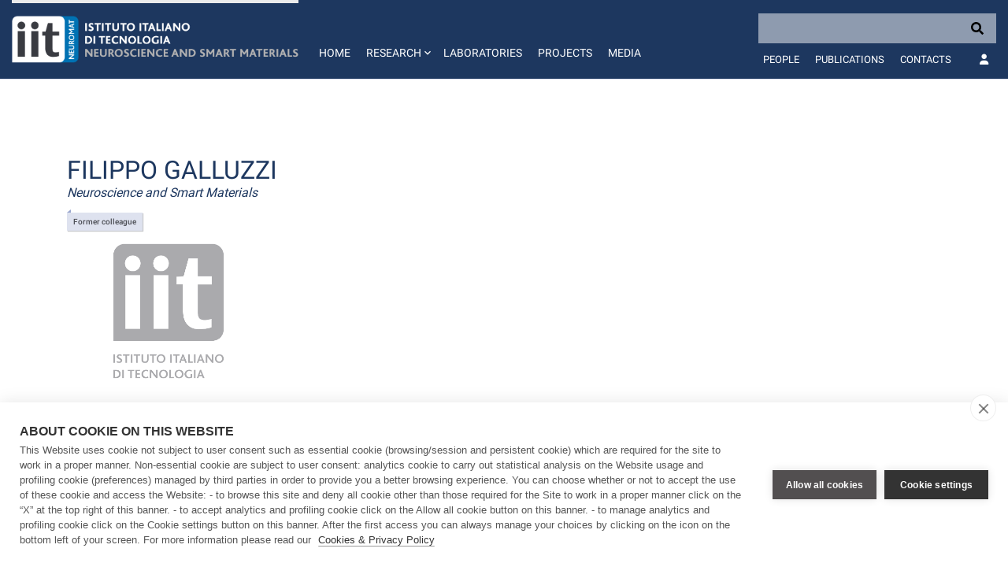

--- FILE ---
content_type: text/html;charset=UTF-8
request_url: https://neuromat.iit.it/people-details/-/people/filippo-galluzzi
body_size: 15574
content:
































	
		
			<!DOCTYPE html>





























































<html class="ltr" dir="ltr" lang="en-US">

	<head>
		<!-- COOKIE HUB -->
		<script type='text/javascript' src="https://neuromat.iit.it/o/iit-theme/js/cookiehub-530823b3.js"></script>
		<script type="text/javascript">
			window.dataLayer = window.dataLayer || [];
			
			function gtag(){
				dataLayer.push(arguments);
			}
			
			gtag('consent','default',{'security_storage':'granted','functionality_storage':'denied','personalization_storage':'denied','ad_storage':'denied','ad_user_data':'denied','ad_personalization':'denied','analytics_storage':'denied','wait_for_update':500});
			
			document.addEventListener("DOMContentLoaded", function(event) {
					var cpm = {
						cookie: {
			  				expiryDays: 180
			 			}	
					};
					window.cookiehub.load(cpm);
				}
			);
		</script>
		
		<meta charset="utf-8">
	
		<meta content="initial-scale=1.0, width=device-width" name="viewport" />
		<meta name="google-site-verification" content="8PTW7b2HP6dPKLIj71ZiofnClMgQf6b59m7J1feLXek" />
	
		
		
	
	































<meta content="text/html; charset=UTF-8" http-equiv="content-type" />












<script type="importmap">{"imports":{"react-dom":"/o/frontend-js-react-web/__liferay__/exports/react-dom.js","@clayui/breadcrumb":"/o/frontend-taglib-clay/__liferay__/exports/@clayui$breadcrumb.js","@clayui/form":"/o/frontend-taglib-clay/__liferay__/exports/@clayui$form.js","@clayui/popover":"/o/frontend-taglib-clay/__liferay__/exports/@clayui$popover.js","@clayui/charts":"/o/frontend-taglib-clay/__liferay__/exports/@clayui$charts.js","@clayui/shared":"/o/frontend-taglib-clay/__liferay__/exports/@clayui$shared.js","@clayui/localized-input":"/o/frontend-taglib-clay/__liferay__/exports/@clayui$localized-input.js","@clayui/modal":"/o/frontend-taglib-clay/__liferay__/exports/@clayui$modal.js","@clayui/empty-state":"/o/frontend-taglib-clay/__liferay__/exports/@clayui$empty-state.js","react":"/o/frontend-js-react-web/__liferay__/exports/react.js","@clayui/color-picker":"/o/frontend-taglib-clay/__liferay__/exports/@clayui$color-picker.js","@clayui/navigation-bar":"/o/frontend-taglib-clay/__liferay__/exports/@clayui$navigation-bar.js","@clayui/pagination":"/o/frontend-taglib-clay/__liferay__/exports/@clayui$pagination.js","@clayui/icon":"/o/frontend-taglib-clay/__liferay__/exports/@clayui$icon.js","@clayui/table":"/o/frontend-taglib-clay/__liferay__/exports/@clayui$table.js","@clayui/autocomplete":"/o/frontend-taglib-clay/__liferay__/exports/@clayui$autocomplete.js","@clayui/slider":"/o/frontend-taglib-clay/__liferay__/exports/@clayui$slider.js","@clayui/management-toolbar":"/o/frontend-taglib-clay/__liferay__/exports/@clayui$management-toolbar.js","@clayui/multi-select":"/o/frontend-taglib-clay/__liferay__/exports/@clayui$multi-select.js","@clayui/nav":"/o/frontend-taglib-clay/__liferay__/exports/@clayui$nav.js","@clayui/time-picker":"/o/frontend-taglib-clay/__liferay__/exports/@clayui$time-picker.js","@clayui/provider":"/o/frontend-taglib-clay/__liferay__/exports/@clayui$provider.js","@clayui/upper-toolbar":"/o/frontend-taglib-clay/__liferay__/exports/@clayui$upper-toolbar.js","@clayui/loading-indicator":"/o/frontend-taglib-clay/__liferay__/exports/@clayui$loading-indicator.js","@clayui/panel":"/o/frontend-taglib-clay/__liferay__/exports/@clayui$panel.js","@clayui/drop-down":"/o/frontend-taglib-clay/__liferay__/exports/@clayui$drop-down.js","@clayui/list":"/o/frontend-taglib-clay/__liferay__/exports/@clayui$list.js","@clayui/date-picker":"/o/frontend-taglib-clay/__liferay__/exports/@clayui$date-picker.js","@clayui/label":"/o/frontend-taglib-clay/__liferay__/exports/@clayui$label.js","@clayui/data-provider":"/o/frontend-taglib-clay/__liferay__/exports/@clayui$data-provider.js","@liferay/frontend-js-api/data-set":"/o/frontend-js-dependencies-web/__liferay__/exports/@liferay$js-api$data-set.js","@clayui/core":"/o/frontend-taglib-clay/__liferay__/exports/@clayui$core.js","@clayui/pagination-bar":"/o/frontend-taglib-clay/__liferay__/exports/@clayui$pagination-bar.js","@clayui/layout":"/o/frontend-taglib-clay/__liferay__/exports/@clayui$layout.js","@clayui/multi-step-nav":"/o/frontend-taglib-clay/__liferay__/exports/@clayui$multi-step-nav.js","@liferay/frontend-js-api":"/o/frontend-js-dependencies-web/__liferay__/exports/@liferay$js-api.js","@clayui/css":"/o/frontend-taglib-clay/__liferay__/exports/@clayui$css.js","@clayui/toolbar":"/o/frontend-taglib-clay/__liferay__/exports/@clayui$toolbar.js","@clayui/alert":"/o/frontend-taglib-clay/__liferay__/exports/@clayui$alert.js","@clayui/badge":"/o/frontend-taglib-clay/__liferay__/exports/@clayui$badge.js","@clayui/link":"/o/frontend-taglib-clay/__liferay__/exports/@clayui$link.js","@clayui/card":"/o/frontend-taglib-clay/__liferay__/exports/@clayui$card.js","@clayui/progress-bar":"/o/frontend-taglib-clay/__liferay__/exports/@clayui$progress-bar.js","@clayui/tooltip":"/o/frontend-taglib-clay/__liferay__/exports/@clayui$tooltip.js","@clayui/button":"/o/frontend-taglib-clay/__liferay__/exports/@clayui$button.js","@clayui/tabs":"/o/frontend-taglib-clay/__liferay__/exports/@clayui$tabs.js","@clayui/sticker":"/o/frontend-taglib-clay/__liferay__/exports/@clayui$sticker.js"},"scopes":{}}</script><script data-senna-track="temporary">var Liferay = window.Liferay || {};Liferay.Icons = Liferay.Icons || {};Liferay.Icons.controlPanelSpritemap = 'https://neuromat.iit.it/o/admin-theme/images/clay/icons.svg';Liferay.Icons.spritemap = 'https://neuromat.iit.it/o/iit-theme/images/clay/icons.svg';</script>
<script data-senna-track="permanent" type="text/javascript">window.Liferay = window.Liferay || {}; window.Liferay.CSP = {nonce: ''};</script>
<script data-senna-track="permanent" src="/combo?browserId=chrome&minifierType=js&languageId=en_US&t=1765452441522&/o/frontend-js-jquery-web/jquery/jquery.min.js&/o/frontend-js-jquery-web/jquery/init.js&/o/frontend-js-jquery-web/jquery/ajax.js&/o/frontend-js-jquery-web/jquery/bootstrap.bundle.min.js&/o/frontend-js-jquery-web/jquery/collapsible_search.js&/o/frontend-js-jquery-web/jquery/fm.js&/o/frontend-js-jquery-web/jquery/form.js&/o/frontend-js-jquery-web/jquery/popper.min.js&/o/frontend-js-jquery-web/jquery/side_navigation.js" type="text/javascript"></script>
<link data-senna-track="temporary" href="https://neuromat.iit.it/people-details/-/people/filippo-galluzzi" rel="canonical" />
<link data-senna-track="temporary" href="https://neuromat.iit.it/people-details/-/people/filippo-galluzzi" hreflang="en-US" rel="alternate" />
<link data-senna-track="temporary" href="https://neuromat.iit.it/people-details/-/people/filippo-galluzzi" hreflang="x-default" rel="alternate" />

<meta property="og:locale" content="en_US">
<meta property="og:locale:alternate" content="en_US">
<meta property="og:site_name" content="Neuroscience and Smart Materials">
<meta property="og:title" content="People details - Neuroscience and Smart Materials - IIT">
<meta property="og:type" content="website">
<meta property="og:url" content="https://neuromat.iit.it/people-details/-/people/filippo-galluzzi">


<link href="https://neuromat.iit.it/o/iit-theme/images/favicon.ico" rel="apple-touch-icon" />
<link href="https://neuromat.iit.it/o/iit-theme/images/favicon.ico" rel="icon" />



<link class="lfr-css-file" data-senna-track="temporary" href="https://neuromat.iit.it/o/iit-theme/css/clay.css?browserId=chrome&amp;themeId=iit_WAR_iittheme&amp;minifierType=css&amp;languageId=en_US&amp;t=1767969754000" id="liferayAUICSS" rel="stylesheet" type="text/css" />









	<link href="/combo?browserId=chrome&amp;minifierType=css&amp;themeId=iit_WAR_iittheme&amp;languageId=en_US&amp;IITFOOTER_INSTANCE_IITFOOTER_INSTANCE_20127:%2Fo%2Fit.inera.footer%2Fcss%2Fmain.css&amp;IITPEOPLES:%2Fo%2Fit.inera.iitpeoples%2Fcss%2Fselect2.min.css&amp;IITPEOPLES:%2Fo%2Fit.inera.iitpeoples%2Fcss%2Fmain.css&amp;com_liferay_portal_search_web_search_bar_portlet_SearchBarPortlet_INSTANCE_templateSearch:%2Fo%2Fportal-search-web%2Fcss%2Fmain.css&amp;com_liferay_product_navigation_product_menu_web_portlet_ProductMenuPortlet:%2Fo%2Fproduct-navigation-product-menu-web%2Fcss%2Fmain.css&amp;com_liferay_product_navigation_user_personal_bar_web_portlet_ProductNavigationUserPersonalBarPortlet:%2Fo%2Fproduct-navigation-user-personal-bar-web%2Fcss%2Fmain.css&amp;com_liferay_site_navigation_menu_web_portlet_SiteNavigationMenuPortlet:%2Fo%2Fsite-navigation-menu-web%2Fcss%2Fmain.css&amp;t=1767969754000" rel="stylesheet" type="text/css"
 data-senna-track="temporary" id="6f5f52c9" />








<script type="text/javascript" data-senna-track="temporary">
	// <![CDATA[
		var Liferay = Liferay || {};

		Liferay.Browser = {
			acceptsGzip: function() {
				return true;
			},

			

			getMajorVersion: function() {
				return 131.0;
			},

			getRevision: function() {
				return '537.36';
			},
			getVersion: function() {
				return '131.0';
			},

			

			isAir: function() {
				return false;
			},
			isChrome: function() {
				return true;
			},
			isEdge: function() {
				return false;
			},
			isFirefox: function() {
				return false;
			},
			isGecko: function() {
				return true;
			},
			isIe: function() {
				return false;
			},
			isIphone: function() {
				return false;
			},
			isLinux: function() {
				return false;
			},
			isMac: function() {
				return true;
			},
			isMobile: function() {
				return false;
			},
			isMozilla: function() {
				return false;
			},
			isOpera: function() {
				return false;
			},
			isRtf: function() {
				return true;
			},
			isSafari: function() {
				return true;
			},
			isSun: function() {
				return false;
			},
			isWebKit: function() {
				return true;
			},
			isWindows: function() {
				return false;
			}
		};

		Liferay.Data = Liferay.Data || {};

		Liferay.Data.ICONS_INLINE_SVG = true;

		Liferay.Data.NAV_SELECTOR = '#navigation';

		Liferay.Data.NAV_SELECTOR_MOBILE = '#navigationCollapse';

		Liferay.Data.isCustomizationView = function() {
			return false;
		};

		Liferay.Data.notices = [
			
		];

		(function () {
			var available = {};

			var direction = {};

			

				available['en_US'] = 'English\x20\x28United\x20States\x29';
				direction['en_US'] = 'ltr';

			

				available['it_IT'] = 'Italian\x20\x28Italy\x29';
				direction['it_IT'] = 'ltr';

			

			Liferay.Language = {
				available,
				direction,
				get: function(key) {
					return key;
				}
			};
		})();

		var featureFlags = {"LPD-11018":false,"LPS-193884":false,"LPS-178642":false,"LPS-187284":false,"LPS-193005":false,"LPS-187285":false,"LPS-114786":false,"COMMERCE-8087":false,"LPS-192957":false,"LRAC-10757":false,"LPS-180090":false,"LPS-170809":false,"LPS-178052":false,"LPS-189856":false,"LPS-187436":false,"LPS-185892":false,"LPS-182184":false,"LPS-186620":false,"COMMERCE-12754":false,"LPS-184404":false,"LPS-180328":false,"LPS-198183":false,"LPS-171364":false,"LPS-153714":false,"LPS-96845":false,"LPS-170670":false,"LPS-153839":false,"LPD-15804":false,"LPS-169981":false,"LPS-141392":false,"LPS-200135":false,"LPS-187793":false,"LPS-177027":false,"LPD-11003":false,"COMMERCE-12192":false,"LPD-10793":false,"LPS-196724":false,"LPS-196768":false,"LPS-196847":false,"LPS-163118":false,"LPS-114700":false,"LPS-135430":false,"LPS-134060":false,"LPS-164563":false,"LPS-122920":false,"LPS-203351":false,"LPS-194395":false,"LPD-6368":false,"LPD-10701":false,"LPS-202104":false,"COMMERCE-9599":false,"LPS-187142":false,"LPD-15596":false,"LPS-198959":false,"LPS-196935":true,"LPS-187854":false,"LPS-176691":false,"LPS-197909":false,"LPS-202534":false,"COMMERCE-8949":false,"COMMERCE-11922":false,"LPS-194362":false,"LPS-165481":false,"LPS-153813":false,"LPS-174455":false,"LPD-10735":false,"LPS-165482":false,"COMMERCE-13024":false,"LPS-194763":false,"LPS-193551":false,"LPS-197477":false,"LPS-174816":false,"LPS-186360":false,"LPS-153332":false,"COMMERCE-12170":false,"LPS-174417":false,"LPS-179669":false,"LPS-155284":false,"LPS-183882":false,"LRAC-15017":false,"LPS-200108":false,"LPS-159643":false,"LPS-161033":false,"LPS-164948":false,"LPS-186870":false,"LPS-188058":false,"LPS-186871":false,"LPS-129412":false,"LPS-166126":false,"LPS-169837":false};

		Liferay.FeatureFlags = Object.keys(featureFlags).reduce(
			(acc, key) => ({
				...acc, [key]: featureFlags[key] === 'true' || featureFlags[key] === true
			}), {}
		);

		Liferay.PortletKeys = {
			DOCUMENT_LIBRARY: 'com_liferay_document_library_web_portlet_DLPortlet',
			DYNAMIC_DATA_MAPPING: 'com_liferay_dynamic_data_mapping_web_portlet_DDMPortlet',
			ITEM_SELECTOR: 'com_liferay_item_selector_web_portlet_ItemSelectorPortlet'
		};

		Liferay.PropsValues = {
			JAVASCRIPT_SINGLE_PAGE_APPLICATION_TIMEOUT: 0,
			UPLOAD_SERVLET_REQUEST_IMPL_MAX_SIZE: 104857600
		};

		Liferay.ThemeDisplay = {

			

			
				getLayoutId: function() {
					return '5';
				},

				

				getLayoutRelativeControlPanelURL: function() {
					return '/group/neuroscience-and-smart-materials/~/control_panel/manage?p_p_id=IITPEOPLES';
				},

				getLayoutRelativeURL: function() {
					return '/people-details';
				},
				getLayoutURL: function() {
					return 'https://neuromat.iit.it/people-details';
				},
				getParentLayoutId: function() {
					return '2';
				},
				isControlPanel: function() {
					return false;
				},
				isPrivateLayout: function() {
					return 'false';
				},
				isVirtualLayout: function() {
					return false;
				},
			

			getBCP47LanguageId: function() {
				return 'en-US';
			},
			getCanonicalURL: function() {

				

				return 'https\x3a\x2f\x2fneuromat\x2eiit\x2eit\x2fpeople-details\x2f-\x2fpeople\x2ffilippo-galluzzi';
			},
			getCDNBaseURL: function() {
				return 'https://neuromat.iit.it';
			},
			getCDNDynamicResourcesHost: function() {
				return '';
			},
			getCDNHost: function() {
				return '';
			},
			getCompanyGroupId: function() {
				return '20127';
			},
			getCompanyId: function() {
				return '20101';
			},
			getDefaultLanguageId: function() {
				return 'en_US';
			},
			getDoAsUserIdEncoded: function() {
				return '';
			},
			getLanguageId: function() {
				return 'en_US';
			},
			getParentGroupId: function() {
				return '1539717';
			},
			getPathContext: function() {
				return '';
			},
			getPathImage: function() {
				return '/image';
			},
			getPathJavaScript: function() {
				return '/o/frontend-js-web';
			},
			getPathMain: function() {
				return '/c';
			},
			getPathThemeImages: function() {
				return 'https://neuromat.iit.it/o/iit-theme/images';
			},
			getPathThemeRoot: function() {
				return '/o/iit-theme';
			},
			getPlid: function() {
				return '2343';
			},
			getPortalURL: function() {
				return 'https://neuromat.iit.it';
			},
			getRealUserId: function() {
				return '20105';
			},
			getRemoteAddr: function() {
				return '172.31.0.163';
			},
			getRemoteHost: function() {
				return '172.31.0.163';
			},
			getScopeGroupId: function() {
				return '1539717';
			},
			getScopeGroupIdOrLiveGroupId: function() {
				return '1539717';
			},
			getSessionId: function() {
				return '';
			},
			getSiteAdminURL: function() {
				return 'https://neuromat.iit.it/group/neuroscience-and-smart-materials/~/control_panel/manage?p_p_lifecycle=0&p_p_state=maximized&p_p_mode=view';
			},
			getSiteGroupId: function() {
				return '1539717';
			},
			getURLControlPanel: function() {
				return '/group/control_panel?refererPlid=2343';
			},
			getURLHome: function() {
				return 'https\x3a\x2f\x2fneuromat\x2eiit\x2eit\x2fweb\x2fguest';
			},
			getUserEmailAddress: function() {
				return '';
			},
			getUserId: function() {
				return '20105';
			},
			getUserName: function() {
				return '';
			},
			isAddSessionIdToURL: function() {
				return false;
			},
			isImpersonated: function() {
				return false;
			},
			isSignedIn: function() {
				return false;
			},

			isStagedPortlet: function() {
				
					
						return true;
					
					
			},

			isStateExclusive: function() {
				return false;
			},
			isStateMaximized: function() {
				return false;
			},
			isStatePopUp: function() {
				return false;
			}
		};

		var themeDisplay = Liferay.ThemeDisplay;

		Liferay.AUI = {

			

			getCombine: function() {
				return true;
			},
			getComboPath: function() {
				return '/combo/?browserId=chrome&minifierType=&languageId=en_US&t=1708959822072&';
			},
			getDateFormat: function() {
				return '%m/%d/%Y';
			},
			getEditorCKEditorPath: function() {
				return '/o/frontend-editor-ckeditor-web';
			},
			getFilter: function() {
				var filter = 'raw';

				
					
						filter = 'min';
					
					

				return filter;
			},
			getFilterConfig: function() {
				var instance = this;

				var filterConfig = null;

				if (!instance.getCombine()) {
					filterConfig = {
						replaceStr: '.js' + instance.getStaticResourceURLParams(),
						searchExp: '\\.js$'
					};
				}

				return filterConfig;
			},
			getJavaScriptRootPath: function() {
				return '/o/frontend-js-web';
			},
			getPortletRootPath: function() {
				return '/html/portlet';
			},
			getStaticResourceURLParams: function() {
				return '?browserId=chrome&minifierType=&languageId=en_US&t=1708959822072';
			}
		};

		Liferay.authToken = 'AtNQpoyp';

		

		Liferay.currentURL = '\x2fpeople-details\x2f-\x2fpeople\x2ffilippo-galluzzi';
		Liferay.currentURLEncoded = '\x252Fpeople-details\x252F-\x252Fpeople\x252Ffilippo-galluzzi';
	// ]]>
</script>

<script data-senna-track="temporary" type="text/javascript">window.__CONFIG__= {basePath: '',combine: true, defaultURLParams: null, explainResolutions: false, exposeGlobal: false, logLevel: 'warn', moduleType: 'module', namespace:'Liferay', nonce: '', reportMismatchedAnonymousModules: 'warn', resolvePath: '/o/js_resolve_modules', url: '/combo/?browserId=chrome&minifierType=js&languageId=en_US&t=1708959822072&', waitTimeout: 60000};</script><script data-senna-track="permanent" src="/o/frontend-js-loader-modules-extender/loader.js?&mac=9WaMmhziBCkScHZwrrVcOR7VZF4=&browserId=chrome&languageId=en_US&minifierType=js" type="text/javascript"></script><script data-senna-track="permanent" src="/combo?browserId=chrome&minifierType=js&languageId=en_US&t=1708959822072&/o/frontend-js-aui-web/aui/aui/aui-min.js&/o/frontend-js-aui-web/liferay/modules.js&/o/frontend-js-aui-web/liferay/aui_sandbox.js&/o/frontend-js-aui-web/aui/attribute-base/attribute-base-min.js&/o/frontend-js-aui-web/aui/attribute-complex/attribute-complex-min.js&/o/frontend-js-aui-web/aui/attribute-core/attribute-core-min.js&/o/frontend-js-aui-web/aui/attribute-observable/attribute-observable-min.js&/o/frontend-js-aui-web/aui/attribute-extras/attribute-extras-min.js&/o/frontend-js-aui-web/aui/event-custom-base/event-custom-base-min.js&/o/frontend-js-aui-web/aui/event-custom-complex/event-custom-complex-min.js&/o/frontend-js-aui-web/aui/oop/oop-min.js&/o/frontend-js-aui-web/aui/aui-base-lang/aui-base-lang-min.js&/o/frontend-js-aui-web/liferay/dependency.js&/o/frontend-js-aui-web/liferay/util.js&/o/oauth2-provider-web/js/liferay.js&/o/frontend-js-web/liferay/dom_task_runner.js&/o/frontend-js-web/liferay/events.js&/o/frontend-js-web/liferay/lazy_load.js&/o/frontend-js-web/liferay/liferay.js&/o/frontend-js-web/liferay/global.bundle.js&/o/frontend-js-web/liferay/portlet.js&/o/frontend-js-web/liferay/workflow.js" type="text/javascript"></script>
<script data-senna-track="temporary" type="text/javascript">window.Liferay = Liferay || {}; window.Liferay.OAuth2 = {getAuthorizeURL: function() {return 'https://neuromat.iit.it/o/oauth2/authorize';}, getBuiltInRedirectURL: function() {return 'https://neuromat.iit.it/o/oauth2/redirect';}, getIntrospectURL: function() { return 'https://neuromat.iit.it/o/oauth2/introspect';}, getTokenURL: function() {return 'https://neuromat.iit.it/o/oauth2/token';}, getUserAgentApplication: function(externalReferenceCode) {return Liferay.OAuth2._userAgentApplications[externalReferenceCode];}, _userAgentApplications: {}}</script><script data-senna-track="temporary" type="text/javascript">try {var MODULE_MAIN='calendar-web@5.0.88/index';var MODULE_PATH='/o/calendar-web';AUI().applyConfig({groups:{calendar:{base:MODULE_PATH+"/js/",combine:Liferay.AUI.getCombine(),filter:Liferay.AUI.getFilterConfig(),modules:{"liferay-calendar-a11y":{path:"calendar_a11y.js",requires:["calendar"]},"liferay-calendar-container":{path:"calendar_container.js",requires:["aui-alert","aui-base","aui-component","liferay-portlet-base"]},"liferay-calendar-date-picker-sanitizer":{path:"date_picker_sanitizer.js",requires:["aui-base"]},"liferay-calendar-interval-selector":{path:"interval_selector.js",requires:["aui-base","liferay-portlet-base"]},"liferay-calendar-interval-selector-scheduler-event-link":{path:"interval_selector_scheduler_event_link.js",requires:["aui-base","liferay-portlet-base"]},"liferay-calendar-list":{path:"calendar_list.js",requires:["aui-template-deprecated","liferay-scheduler"]},"liferay-calendar-message-util":{path:"message_util.js",requires:["liferay-util-window"]},"liferay-calendar-recurrence-converter":{path:"recurrence_converter.js",requires:[]},"liferay-calendar-recurrence-dialog":{path:"recurrence.js",requires:["aui-base","liferay-calendar-recurrence-util"]},"liferay-calendar-recurrence-util":{path:"recurrence_util.js",requires:["aui-base","liferay-util-window"]},"liferay-calendar-reminders":{path:"calendar_reminders.js",requires:["aui-base"]},"liferay-calendar-remote-services":{path:"remote_services.js",requires:["aui-base","aui-component","liferay-calendar-util","liferay-portlet-base"]},"liferay-calendar-session-listener":{path:"session_listener.js",requires:["aui-base","liferay-scheduler"]},"liferay-calendar-simple-color-picker":{path:"simple_color_picker.js",requires:["aui-base","aui-template-deprecated"]},"liferay-calendar-simple-menu":{path:"simple_menu.js",requires:["aui-base","aui-template-deprecated","event-outside","event-touch","widget-modality","widget-position","widget-position-align","widget-position-constrain","widget-stack","widget-stdmod"]},"liferay-calendar-util":{path:"calendar_util.js",requires:["aui-datatype","aui-io","aui-scheduler","aui-toolbar","autocomplete","autocomplete-highlighters"]},"liferay-scheduler":{path:"scheduler.js",requires:["async-queue","aui-datatype","aui-scheduler","dd-plugin","liferay-calendar-a11y","liferay-calendar-message-util","liferay-calendar-recurrence-converter","liferay-calendar-recurrence-util","liferay-calendar-util","liferay-scheduler-event-recorder","liferay-scheduler-models","promise","resize-plugin"]},"liferay-scheduler-event-recorder":{path:"scheduler_event_recorder.js",requires:["dd-plugin","liferay-calendar-util","resize-plugin"]},"liferay-scheduler-models":{path:"scheduler_models.js",requires:["aui-datatype","dd-plugin","liferay-calendar-util"]}},root:MODULE_PATH+"/js/"}}});
} catch(error) {console.error(error);}try {var MODULE_MAIN='contacts-web@5.0.56/index';var MODULE_PATH='/o/contacts-web';AUI().applyConfig({groups:{contactscenter:{base:MODULE_PATH+"/js/",combine:Liferay.AUI.getCombine(),filter:Liferay.AUI.getFilterConfig(),modules:{"liferay-contacts-center":{path:"main.js",requires:["aui-io-plugin-deprecated","aui-toolbar","autocomplete-base","datasource-io","json-parse","liferay-portlet-base","liferay-util-window"]}},root:MODULE_PATH+"/js/"}}});
} catch(error) {console.error(error);}try {var MODULE_MAIN='dynamic-data-mapping-web@5.0.99/index';var MODULE_PATH='/o/dynamic-data-mapping-web';!function(){const a=Liferay.AUI;AUI().applyConfig({groups:{ddm:{base:MODULE_PATH+"/js/",combine:Liferay.AUI.getCombine(),filter:a.getFilterConfig(),modules:{"liferay-ddm-form":{path:"ddm_form.js",requires:["aui-base","aui-datatable","aui-datatype","aui-image-viewer","aui-parse-content","aui-set","aui-sortable-list","json","liferay-form","liferay-map-base","liferay-translation-manager","liferay-util-window"]},"liferay-portlet-dynamic-data-mapping":{condition:{trigger:"liferay-document-library"},path:"main.js",requires:["arraysort","aui-form-builder-deprecated","aui-form-validator","aui-map","aui-text-unicode","json","liferay-menu","liferay-translation-manager","liferay-util-window","text"]},"liferay-portlet-dynamic-data-mapping-custom-fields":{condition:{trigger:"liferay-document-library"},path:"custom_fields.js",requires:["liferay-portlet-dynamic-data-mapping"]}},root:MODULE_PATH+"/js/"}}})}();
} catch(error) {console.error(error);}try {var MODULE_MAIN='frontend-editor-alloyeditor-web@5.0.45/index';var MODULE_PATH='/o/frontend-editor-alloyeditor-web';AUI().applyConfig({groups:{alloyeditor:{base:MODULE_PATH+"/js/",combine:Liferay.AUI.getCombine(),filter:Liferay.AUI.getFilterConfig(),modules:{"liferay-alloy-editor":{path:"alloyeditor.js",requires:["aui-component","liferay-portlet-base","timers"]},"liferay-alloy-editor-source":{path:"alloyeditor_source.js",requires:["aui-debounce","liferay-fullscreen-source-editor","liferay-source-editor","plugin"]}},root:MODULE_PATH+"/js/"}}});
} catch(error) {console.error(error);}try {var MODULE_MAIN='staging-processes-web@5.0.54/index';var MODULE_PATH='/o/staging-processes-web';AUI().applyConfig({groups:{stagingprocessesweb:{base:MODULE_PATH+"/",combine:Liferay.AUI.getCombine(),filter:Liferay.AUI.getFilterConfig(),modules:{"liferay-staging-processes-export-import":{path:"js/main.js",requires:["aui-datatype","aui-dialog-iframe-deprecated","aui-modal","aui-parse-content","aui-toggler","liferay-portlet-base","liferay-util-window"]}},root:MODULE_PATH+"/"}}});
} catch(error) {console.error(error);}try {var MODULE_MAIN='@liferay/document-library-web@6.0.176/document_library/js/index';var MODULE_PATH='/o/document-library-web';AUI().applyConfig({groups:{dl:{base:MODULE_PATH+"/document_library/js/legacy/",combine:Liferay.AUI.getCombine(),filter:Liferay.AUI.getFilterConfig(),modules:{"document-library-upload-component":{path:"DocumentLibraryUpload.js",requires:["aui-component","aui-data-set-deprecated","aui-overlay-manager-deprecated","aui-overlay-mask-deprecated","aui-parse-content","aui-progressbar","aui-template-deprecated","liferay-search-container","querystring-parse-simple","uploader"]}},root:MODULE_PATH+"/document_library/js/legacy/"}}});
} catch(error) {console.error(error);}try {var MODULE_MAIN='@liferay/frontend-js-state-web@1.0.19/index';var MODULE_PATH='/o/frontend-js-state-web';AUI().applyConfig({groups:{state:{mainModule:MODULE_MAIN}}});
} catch(error) {console.error(error);}try {var MODULE_MAIN='@liferay/frontend-js-react-web@5.0.36/index';var MODULE_PATH='/o/frontend-js-react-web';AUI().applyConfig({groups:{react:{mainModule:MODULE_MAIN}}});
} catch(error) {console.error(error);}try {var MODULE_MAIN='frontend-js-components-web@2.0.62/index';var MODULE_PATH='/o/frontend-js-components-web';AUI().applyConfig({groups:{components:{mainModule:MODULE_MAIN}}});
} catch(error) {console.error(error);}try {var MODULE_MAIN='portal-search-web@6.0.126/index';var MODULE_PATH='/o/portal-search-web';AUI().applyConfig({groups:{search:{base:MODULE_PATH+"/js/",combine:Liferay.AUI.getCombine(),filter:Liferay.AUI.getFilterConfig(),modules:{"liferay-search-custom-filter":{path:"custom_filter.js",requires:[]},"liferay-search-date-facet":{path:"date_facet.js",requires:["aui-form-validator","liferay-search-facet-util"]},"liferay-search-facet-util":{path:"facet_util.js",requires:[]},"liferay-search-modified-facet":{path:"modified_facet.js",requires:["aui-form-validator","liferay-search-facet-util"]},"liferay-search-sort-configuration":{path:"sort_configuration.js",requires:["aui-node"]},"liferay-search-sort-util":{path:"sort_util.js",requires:[]}},root:MODULE_PATH+"/js/"}}});
} catch(error) {console.error(error);}try {var MODULE_MAIN='exportimport-web@5.0.82/index';var MODULE_PATH='/o/exportimport-web';AUI().applyConfig({groups:{exportimportweb:{base:MODULE_PATH+"/",combine:Liferay.AUI.getCombine(),filter:Liferay.AUI.getFilterConfig(),modules:{"liferay-export-import-export-import":{path:"js/main.js",requires:["aui-datatype","aui-dialog-iframe-deprecated","aui-modal","aui-parse-content","aui-toggler","liferay-portlet-base","liferay-util-window"]}},root:MODULE_PATH+"/"}}});
} catch(error) {console.error(error);}</script>




<script type="text/javascript" data-senna-track="temporary">
	// <![CDATA[
		
			
				
		

		
	// ]]>
</script>





	
		

			

			
		
		



	
		

			

			
		
		



	
		

			

			
		
	












	<script src="/combo?browserId=chrome&amp;minifierType=js&amp;themeId=iit_WAR_iittheme&amp;languageId=en_US&amp;IITPEOPLES:%2Fo%2Fit.inera.iitpeoples%2Fjs%2Fselect2.full.js&amp;t=1767969754000" type="text/javascript" data-senna-track="temporary"></script>




















<link class="lfr-css-file" data-senna-track="temporary" href="https://neuromat.iit.it/o/iit-theme/css/main.css?browserId=chrome&amp;themeId=iit_WAR_iittheme&amp;minifierType=css&amp;languageId=en_US&amp;t=1767969754000" id="liferayThemeCSS" rel="stylesheet" type="text/css" />








	<style data-senna-track="temporary" type="text/css">

		

			

		

			

		

			

		

			

		

			

		

			

		

			

		

			

		

			

		

	</style>


<script data-senna-track="temporary">var Liferay = window.Liferay || {}; Liferay.CommerceContext = {"commerceAccountGroupIds":[],"accountEntryAllowedTypes":["person"],"commerceChannelId":"0","showUnselectableOptions":false,"currency":{"currencyId":"9853720","currencyCode":"USD"},"showSeparateOrderItems":false,"commerceSiteType":0};</script><link href="/o/commerce-frontend-js/styles/main.css" rel="stylesheet" type="text/css" />
<style data-senna-track="temporary" type="text/css">
</style>


































<script type="text/javascript" data-senna-track="temporary">
	if (window.Analytics) {
		window._com_liferay_document_library_analytics_isViewFileEntry = false;
	}
</script>

<script type="text/javascript">
Liferay.on(
	'ddmFieldBlur', function(event) {
		if (window.Analytics) {
			Analytics.send(
				'fieldBlurred',
				'Form',
				{
					fieldName: event.fieldName,
					focusDuration: event.focusDuration,
					formId: event.formId,
					formPageTitle: event.formPageTitle,
					page: event.page,
					title: event.title
				}
			);
		}
	}
);

Liferay.on(
	'ddmFieldFocus', function(event) {
		if (window.Analytics) {
			Analytics.send(
				'fieldFocused',
				'Form',
				{
					fieldName: event.fieldName,
					formId: event.formId,
					formPageTitle: event.formPageTitle,
					page: event.page,
					title:event.title
				}
			);
		}
	}
);

Liferay.on(
	'ddmFormPageShow', function(event) {
		if (window.Analytics) {
			Analytics.send(
				'pageViewed',
				'Form',
				{
					formId: event.formId,
					formPageTitle: event.formPageTitle,
					page: event.page,
					title: event.title
				}
			);
		}
	}
);

Liferay.on(
	'ddmFormSubmit', function(event) {
		if (window.Analytics) {
			Analytics.send(
				'formSubmitted',
				'Form',
				{
					formId: event.formId,
					title: event.title
				}
			);
		}
	}
);

Liferay.on(
	'ddmFormView', function(event) {
		if (window.Analytics) {
			Analytics.send(
				'formViewed',
				'Form',
				{
					formId: event.formId,
					title: event.title
				}
			);
		}
	}
);

</script><script>

</script>

		
		<link rel='stylesheet' href="https://neuromat.iit.it/o/iit-theme/js/fontawesome/css/all.min.css" type='text/css' media='all' />
		
		<link rel='stylesheet' href='https://neuromat.iit.it/o/iit-theme/css/bootstrap-select.min.css' type='text/css' media='all' />
		<link rel='stylesheet' href='https://neuromat.iit.it/o/iit-theme/css/main-ea12c468b9.css' type='text/css' media='all' />
		
			<link rel='stylesheet' href='https://neuromat.iit.it/o/iit-theme/css/notlogged.css' type='text/css' media='all' />
		
	    
	
    
	
	
	
			
			
			
			
			
			
			
			
			
			
		
				<title>Filippo Galluzzi | People details - Neuroscience and Smart Materials </title>
	
		<meta name="description" content="">
		<meta name="keywords" content="IIT, Filippo Galluzzi">
		<meta property="og:url" content="https://neuromat.iit.it/people-details/-/people/filippo-galluzzi"/>
			<meta property="og:type" content="article" />
			<meta property="og:title" content="Filippo Galluzzi - People details - Neuroscience and Smart Materials"/>
			<meta property="og:image" content="https://neuromat.iit.it/o/iit-theme/images/IIT-v4-logo.png"/>
		
		<meta name="twitter:card" content="summary_large_image">
	    <meta name="twitter:site" content="@iit">
			<meta name="twitter:image" content="https://neuromat.iit.it/o/iit-theme/images/IIT-v4-logo.png">
		
			<script type="application/ld+json">
				{
				    "@context": "http://schema.org",
				    "@type": "WebPage",
				    "name": "Filippo Galluzzi",
				    "description": ""
				}
			</script>
		
		<script type="application/ld+json">
			{
			 "@context": "https://schema.org/",
			 "@type": "WebPage",
			 "name": "",
			 "speakable":
			 {
			  "@type": "SpeakableSpecification",
			  "xpath": [
			    "/html/head/title",
			    "/html/head/meta[@name='description']/@content"
			    ]
			  },
			 "url": "https://neuromat.iit.it/people-details/-/people/filippo-galluzzi"
			 }
		 </script>
		 
	
	</head>

	<body class="chrome controls-visible  yui3-skin-sam signed-out public-page site ct-default font-roboto" style=" " >
	













































	<nav aria-label="Quick Links" class="bg-dark cadmin quick-access-nav text-center text-white" id="tgfq_quickAccessNav">
		
			
				<a class="d-block p-2 sr-only sr-only-focusable text-reset" href="#main-content">
		Skip to Main Content
	</a>
			
			
	</nav>
		








































































		
		

<header class="main-header fixed-top" >
  <nav class="navbar navbar-expand-lg">
  	<a class="navbar-brand d-flex d-lg-none active" href="https://neuromat.iit.it">
  		<img class="brand" alt="IIT" src="/image/layout_set_logo?img_id=1834459&amp;t=1767887672687">
  	</a>
    <button class="navbar-toggler" type="button" data-toggle="collapse" data-target="#main-menu" aria-controls="main-menu" aria-expanded="false" aria-label="Toggle navigation">
    	<span class="material-icons">menu</span>
    </button>
    <div class="collapse navbar-collapse" id="main-menu">
      <div class="container main-menu">
      	<a class="navbar-brand d-none d-lg-flex active" href="https://neuromat.iit.it">
      		<img alt="IIT" class="brand" src="/image/layout_set_logo?img_id=1834459&amp;t=1767887672687">
      	</a>
      	<div class="mr-md-auto main-navbar-portlet flex-grow-1">
			






































































	

	<div class="portlet-boundary portlet-boundary_com_liferay_site_navigation_menu_web_portlet_SiteNavigationMenuPortlet_  portlet-static portlet-static-end portlet-barebone portlet-navigation " id="p_p_id_com_liferay_site_navigation_menu_web_portlet_SiteNavigationMenuPortlet_INSTANCE_IIT_PRIMARY_NAVIGATION_LARGE_20127_">
		<span id="p_com_liferay_site_navigation_menu_web_portlet_SiteNavigationMenuPortlet_INSTANCE_IIT_PRIMARY_NAVIGATION_LARGE_20127"></span>




	

	
		
			


































	
		
<section class="portlet" id="portlet_com_liferay_site_navigation_menu_web_portlet_SiteNavigationMenuPortlet_INSTANCE_IIT_PRIMARY_NAVIGATION_LARGE_20127">


	<div class="portlet-content">

		<div class="autofit-float autofit-row portlet-header">
			<div class="autofit-col autofit-col-expand">
				<h2 class="portlet-title-text">Menu Display</h2>
			</div>

			<div class="autofit-col autofit-col-end">
				<div class="autofit-section">
				</div>
			</div>
		</div>

		
			<div class=" portlet-content-container">
				


	<div class="portlet-body">



	
		
			
				
					







































	

	








	

				

				
					
						


	

		




















	

		

		
			
				<ul class="navbar-nav">
  			
			<li class="nav-item">
		  		<a class="nav-link " href="https://neuromat.iit.it/home">Home</a>
			</li>
		
		  	<li class="nav-item dropdown">
		  		<a class="nav-link " role="button" id="1547233" data-toggle="dropdown" aria-haspopup="true" aria-expanded="false" href="https://neuromat.iit.it/research">
		  			<span class="d-flex flex-grow-1 align-items-center">
		  				<span class="flex-grow-1">
		  					Research
		  				</span>
		  				<i class="material-icons d-block">expand_more</i>
		  			</span>
		  		</a>
		  		<div class="dropdown-menu" aria-labelledby="dropdownMenuButton">
			        <a class="dropdown-item color-md-greys-1 color-commons-white " href="https://neuromat.iit.it/brain-function-and-diseases">Brain Function and Diseases</a>
			        <a class="dropdown-item color-md-greys-1 color-commons-white " href="https://neuromat.iit.it/neurotechnologies-for-health">Neurotechnologies for Health</a>
			    </div>
		  	</li>
		
			<li class="nav-item">
		  		<a class="nav-link " href="https://neuromat.iit.it/laboratories">Laboratories</a>
			</li>
		
			<li class="nav-item">
		  		<a class="nav-link " href="https://neuromat.iit.it/projects">Projects</a>
			</li>
		
			<li class="nav-item">
		  		<a class="nav-link " href="https://neuromat.iit.it/media">Media</a>
			</li>
</ul>
			
			
		
	
	
	
	


	
	
					
				
			
		
	
	


	</div>

			</div>
		
	</div>
</section>
	

		
		







	</div>






        </div>
	
        <div class="main-toolbar" >






































































	

	<div class="portlet-boundary portlet-boundary_com_liferay_site_navigation_menu_web_portlet_SiteNavigationMenuPortlet_  portlet-static portlet-static-end portlet-barebone portlet-navigation " id="p_p_id_com_liferay_site_navigation_menu_web_portlet_SiteNavigationMenuPortlet_INSTANCE_IIT_TOP_NAVIGATION_LARGE_20127_">
		<span id="p_com_liferay_site_navigation_menu_web_portlet_SiteNavigationMenuPortlet_INSTANCE_IIT_TOP_NAVIGATION_LARGE_20127"></span>




	

	
		
			


































	
		
<section class="portlet" id="portlet_com_liferay_site_navigation_menu_web_portlet_SiteNavigationMenuPortlet_INSTANCE_IIT_TOP_NAVIGATION_LARGE_20127">


	<div class="portlet-content">

		<div class="autofit-float autofit-row portlet-header">
			<div class="autofit-col autofit-col-expand">
				<h2 class="portlet-title-text">Menu Display</h2>
			</div>

			<div class="autofit-col autofit-col-end">
				<div class="autofit-section">
				</div>
			</div>
		</div>

		
			<div class=" portlet-content-container">
				


	<div class="portlet-body">



	
		
			
				
					







































	

	








	

				

				
					
						


	

		




















	

		

		
			
				
<form class="search-block" action="/search">
    <div class="form-content">
      <input name="q" class="form-control" aria-label="Search" aria-describedby="button-addon1">
      <button type="submit">
      	<svg class="svg-inline--fa fa-search fa-w-16" aria-hidden="true" focusable="false" data-prefix="fas" data-icon="search" role="img" xmlns="http://www.w3.org/2000/svg" viewBox="0 0 512 512" data-fa-i2svg=""><path fill="currentColor" d="M505 442.7L405.3 343c-4.5-4.5-10.6-7-17-7H372c27.6-35.3 44-79.7 44-128C416 93.1 322.9 0 208 0S0 93.1 0 208s93.1 208 208 208c48.3 0 92.7-16.4 128-44v16.3c0 6.4 2.5 12.5 7 17l99.7 99.7c9.4 9.4 24.6 9.4 33.9 0l28.3-28.3c9.4-9.4 9.4-24.6.1-34zM208 336c-70.7 0-128-57.2-128-128 0-70.7 57.2-128 128-128 70.7 0 128 57.2 128 128 0 70.7-57.2 128-128 128z"></path></svg><!-- <i class="fas fa-search"></i> -->
      </button>
    </div>
</form>
<ul class="navbar-nav">
    	<li class="nav-item"><a class="nav-link" href="https://neuromat.iit.it/people">People</a></li>
    	<li class="nav-item"><a class="nav-link" href="https://neuromat.iit.it/publications">Publications</a></li>
    	<li class="nav-item"><a class="nav-link" href="https://neuromat.iit.it/contacts">Contacts</a></li>
    <li class="nav-item nav-item-last">
		<a class="nav-link" href="/c/portal/login">
			<i class="fas fa-user"></i>
		</a>
  	</li>
</ul>
			
			
		
	
	
	
	


	
	
					
				
			
		
	
	


	</div>

			</div>
		
	</div>
</section>
	

		
		







	</div>






        </div>
      </div>
    </div>
  </nav>
</header>		





























	

		


















	
	
	
		<style type="text/css">
			.master-layout-fragment .portlet-header {
				display: none;
			}
		</style>

		

		<div class="container pt-3 pt-md-5" id="main-content" role="main">
	<div class="row">
		<div class="col-12 portlet-column  portlet-column-only" id="column-1">
			<div class="portlet-dropzone portlet-column-content portlet-column-content-only row" id="layout-column_column-1">



































	

	<div class="portlet-boundary portlet-boundary_IITPEOPLES_  portlet-static portlet-static-end iit  " id="p_p_id_IITPEOPLES_">
		<span id="p_IITPEOPLES"></span>




	

	
		
			


































	
		
<section class="portlet" id="portlet_IITPEOPLES">


	<div class="portlet-content">

		<div class="autofit-float autofit-row portlet-header">
			<div class="autofit-col autofit-col-expand">
				<h2 class="portlet-title-text">IIT People Search</h2>
			</div>

			<div class="autofit-col autofit-col-end">
				<div class="autofit-section">
				</div>
			</div>
		</div>

		
			<div class=" portlet-content-container">
				


	<div class="portlet-body">



	
		
			
				
					







































	

	








	

				

				
					
						


	

		




















































<style>
	.card-detail-badge {
	  font-size: .625rem;
	  position: absolute;
	  z-index: 1;
	  padding: .125rem .5rem;
	  top: .5rem;
	  font-weight: 500;
	  -webkit-box-shadow: 1px 1px 1px rgba(74,76,83,.3);
	  box-shadow: 1px 1px 1px rgba(74,76,83,.3);
	  background-color: #dee2ef;
	  color: #4a4c53;
	}
	
	.card-detail-badge::after {
	  content: "";
	  position: absolute;
	  top: -.25rem;
	  left: 0;
	  width: 0;
	  height: 0;
	  border-style: solid;
	  border-width: 0 0 .25rem .325rem;
	  border-color: transparent transparent #99a6ce;
	  z-index: -1;
	}
</style>


	


  <script id="contact-success-template" type="text/x-handlebars-template">
    <div class="alert alert-success">
      <div class="icon"><i class="fas fa-check"></i></div>
      <div class="message">Message sent.</div>
    </div>
  </script>
  <script id="contact-error-template" type="text/x-handlebars-template">
    <div class="alert alert-danger">
      <div class="icon"><i class="fas fa-times"></i></div>
      <div class="message">Unable to send message.</div>
    </div>
  </script>

  
<div class="container">
	<div class="row pt-md-5 pt-3">
		<div class="col-12 mb-2">
        	<div class="row">
          		<div class="col-12 col-md-8">
            		<div class="title-block title-block-1">
              			<h1 class="title">Filippo Galluzzi</h1>
            		</div>
            		
            		
            		
								
									<a target="_blank" href="https://neuromat.iit.it" style="color: rgb(29, 55, 95);">
								
									<i>Neuroscience and Smart Materials</i>
								
									</a>
								
								<br />
						
					
          		</div>
          		<div class="col-12 col-md-4 text-right">
            		<div class="socials justify-content-end">
            			
            		</div>
          		</div>
        	</div>
      	</div>
		<div class="col-12 col-md-3 aside-container">
        	<div class="row">
          		<div class="col-12">
            		<div class="aside-item">
              			<div class="aside-item-body">
              				
		    					<div class="card-detail-badge">Former colleague</div>
		    				
                			<div style="opacity: .5;" class="aside-item-img">
                				
									<img alt="Filippo Galluzzi" src="/o/iit-theme/images/IIT-v4-logo-small.png"/>
								
                			</div>
              			</div>
              			
	              		
              			
								
									<div class="aside-item-header">
					                	<div class="aside-item-header-title" style="margin-top: 5px;">Research center</div>
					              	</div>
			              			
										<div class="aside-item-link">
				                			<div class="aside-item-link-icon">
				                				<i class="fas fa-building"></i>
				                			</div>
				                			<div class="aside-item-link-label">NSYN@UniGe</div>
				              			</div>
				              		
				              	
			            
              			
            		</div>
          		</div>
        	</div>
      	</div>
		<div class="col-12 col-md-9">
        	<div class="row">
        		
          		<div class="col-12">
          			
	            	
	           		
	           		
          		</div>
        	</div>
      	</div>
	</div>
	<div class="row">
      <div class="col-12">
        <ul class="nav nav-1 d-none d-md-flex" role="tablist">
       	  
          
	      
	      
	      
        </ul>
      </div>
      <div class="col-12">
        <div class="tab-content tab-disable tab-md-active" id="tab-content">
        	
        	
	      
	      
	      
        </div>
      </div>
    </div>
    
    
    <div class="row">
      <div class="col-12">
        <ul class="nav nav-1 d-none d-md-flex" role="tablist">
        	  
	          
        	  
        
        </ul>
      </div>
      <div class="col-12">
        <div class="tab-content tab-disable tab-md-active" id="tab-content">
    		
        	
    	  
    
    
    	</div>
      </div>
    </div>
    
    
    
		    			<div class="row aside-item">
			      			<div class="col-12">
			        			<div class="base-content">
			          				<div class="title">Colleagues of Neuroscience and Smart Materials</div>
			        			</div>
			      			</div>
			      			<div class="col-12">
			        			<div class="row">
							    	
									
									
					
												<div class="col-lg-2 col-md-3 col-sm-4 col-6">
									    			<a class="card card-7 " href="https://neuromat.iit.it/people-details/-/people/hazem-ahmed">
									    				<span class="card-img">
									    					
																<img alt="Hazem Kamal Saber Zayed Ahmed" src="/o/iit-theme/images/IIT-v4-logo-small.png"/>
															
									    				</span>
									    				<span class="card-body">
									    					<span class="card-title">Hazem Kamal Saber Zayed Ahmed</span>
									    					<span class="card-infos">
									    						
										    						<span class="card-info">
										    							<span class="card-info-title">Post Doc</span>
										    						</span>
										    					
										    					
												    					
												    						<span class="card-info">
												    							<span class="card-info-title"><i>Neuroscience and Smart Materials</i></span>
												    						</span>
												    					
												    					
											    					
										    					
									    					</span>
									    				</span>
									    			</a>
									      		</div>
										
									
									
					
												<div class="col-lg-2 col-md-3 col-sm-4 col-6">
									    			<a class="card card-7 " href="https://neuromat.iit.it/people-details/-/people/diego-moruzzo">
									    				<span class="card-img">
									    					
																<img alt="Diego Moruzzo" src="https://scientilla.iit.it/api/v1/users/username/diego.moruzzo@iit.it/profile-image" />
															
									    				</span>
									    				<span class="card-body">
									    					<span class="card-title">Diego Moruzzo</span>
									    					<span class="card-infos">
									    						
										    						<span class="card-info">
										    							<span class="card-info-title">Senior Technician</span>
										    						</span>
										    					
										    					
												    					
												    						<span class="card-info">
												    							<span class="card-info-title"><i>Neuroscience and Smart Materials</i></span>
												    						</span>
												    					
												    					
											    					
										    					
									    					</span>
									    				</span>
									    			</a>
									      		</div>
										
									
									
					
												<div class="col-lg-2 col-md-3 col-sm-4 col-6">
									    			<a class="card card-7 " href="https://neuromat.iit.it/people-details/-/people/stefano-dimarco">
									    				<span class="card-img">
									    					
																<img alt="Stefano Di Marco" src="https://scientilla.iit.it/api/v1/users/username/stefano.dimarco@iit.it/profile-image" />
															
									    				</span>
									    				<span class="card-body">
									    					<span class="card-title">Stefano Di Marco</span>
									    					<span class="card-infos">
									    						
										    						<span class="card-info">
										    							<span class="card-info-title">Affiliated Researcher</span>
										    						</span>
										    					
										    					
												    					
												    						<span class="card-info">
												    							<span class="card-info-title"><i>Neuroscience and Smart Materials</i></span>
												    						</span>
												    					
												    					
											    					
										    					
									    					</span>
									    				</span>
									    			</a>
									      		</div>
										
									
					
												<div class="col-lg-2 col-md-3 col-sm-4 col-6">
									    			<a class="card card-7 " href="https://neuromat.iit.it/people-details/-/people/antonella-marte">
									    				<span class="card-img">
									    					
																<img alt="Antonella Marte" src="/o/iit-theme/images/IIT-v4-logo-small.png"/>
															
									    				</span>
									    				<span class="card-body">
									    					<span class="card-title">Antonella Marte</span>
									    					<span class="card-infos">
									    						
										    						<span class="card-info">
										    							<span class="card-info-title">Affiliated Researcher</span>
										    						</span>
										    					
										    					
												    					
												    						<span class="card-info">
												    							<span class="card-info-title"><i>Neuroscience and Smart Materials</i></span>
												    						</span>
												    					
												    					
											    					
										    					
									    					</span>
									    				</span>
									    			</a>
									      		</div>
										
									
									
					
												<div class="col-lg-2 col-md-3 col-sm-4 col-6">
									    			<a class="card card-7 " href="https://neuromat.iit.it/people-details/-/people/riccardo-navone">
									    				<span class="card-img">
									    					
																<img alt="Riccardo Navone" src="/o/iit-theme/images/IIT-v4-logo-small.png"/>
															
									    				</span>
									    				<span class="card-body">
									    					<span class="card-title">Riccardo Navone</span>
									    					<span class="card-infos">
									    						
										    						<span class="card-info">
										    							<span class="card-info-title">Support Technician</span>
										    						</span>
										    					
										    					
												    					
												    						<span class="card-info">
												    							<span class="card-info-title"><i>Neuroscience and Smart Materials</i></span>
												    						</span>
												    					
												    					
											    					
										    					
									    					</span>
									    				</span>
									    			</a>
									      		</div>
										
									
								</div>
			  				</div>
						 	
								<div class="col-12"><a class="btn btn-flat btn-primary" href="https://neuromat.iit.it/people-details?line=347">Show all</a></div>
						  	
						</div>
			
    
</div>

	

	
	
					
				
			
		
	
	


	</div>

			</div>
		
	</div>
</section>
	

		
		







	</div>






</div>
		</div>
	</div>
</div>
	


<form action="#" aria-hidden="true" class="hide" id="hrefFm" method="post" name="hrefFm"><span></span><button hidden type="submit">Hidden</button></form>

	
	    

<footer class="footer" >
  <div class="main-footer" >





































	

	<div class="portlet-boundary portlet-boundary_IITFOOTER_  portlet-static portlet-static-end portlet-barebone  " id="p_p_id_IITFOOTER_INSTANCE_IITFOOTER_INSTANCE_20127_">
		<span id="p_IITFOOTER_INSTANCE_IITFOOTER_INSTANCE_20127"></span>




	

	
		
			


































	
		
<section class="portlet" id="portlet_IITFOOTER_INSTANCE_IITFOOTER_INSTANCE_20127">


	<div class="portlet-content">

		<div class="autofit-float autofit-row portlet-header">
			<div class="autofit-col autofit-col-expand">
				<h2 class="portlet-title-text">Footer</h2>
			</div>

			<div class="autofit-col autofit-col-end">
				<div class="autofit-section">
				</div>
			</div>
		</div>

		
			<div class=" portlet-content-container">
				


	<div class="portlet-body">



	
		
			
				
					







































	

	








	

				

				
					
						


	

		


























  <div class="container">
    <div class="row text-lg-left text-center">
      <div class="col-12 col-md-3">
      	<a class="image-block" href="https://neuromat.iit.it/web/guest">
      		<img width="150" src="/o/iit-theme/images/iit-logo_w.png" alt="IIT">
      	</a>
        <div class="text-block"></div>
        	<a class="image-block" href="https://multimedia.iit.it/asset-bank/assetfile/16926.pdf">
        		<img width="100" src="/o/iit-theme/images/ria-logo.png" alt="Rina">
        	</a>
      </div>
      <div class="col-12 col-md-3 mb-5">
      
          
        	  <div class="title-block">Social Media</div>
          
        	
        		<a class="footer-link" href="https://it-it.facebook.com/IITalk/"><i class="icon fab fa-facebook-f"></i><span>Facebook</span></a>
        	
        	
        		<a class="footer-link" href="https://www.linkedin.com/company/istitutoitalianoditecnologia/"><i class="icon fab fa-linkedin"></i><span>Linkedin</span></a>
        	
        	
        		<a class="footer-link" href="https://twitter.com/IITalk"><i class="icon fab fa-x-twitter"></i><span>X</span></a>
        	
        	
        		<a class="footer-link" href="https://www.instagram.com/istitutoitalianoditecnologia/"><i class="icon fab fa-instagram"></i><span>Instagram</span></a>
        	
        	
        		<a class="footer-link" href="https://www.youtube.com/channel/UCK6V1j5HXJ-oAXSkbyi5W9A"><i class="icon fab fa-youtube"></i><span>Youtube</span></a>
        	
        	
      </div>
      <div class="col-12 col-md-3 mb-5">
      	
        		<div class="title-block">Download</div>
        	
        	
        		<a class="footer-link" href="https://multimedia.iit.it/asset-bank/assetfile/22393.pdf"><i class="icon fas fa-download"></i><span>Strategic Plan 2024-2029</span></a>
        	
        	
        		<a class="footer-link" href="https://multimedia.iit.it/asset-bank/assetfile/22617.pdf"><i class="icon fas fa-download"></i><span>Research Units and Facilities</span></a>
        	
        	
        	
        	
      </div>
      <div class="col-12 col-md-3">
        <div class="title-block">Contacts</div>
        <div class="text-block">
         Via Morego, 30 16163 Genova - Italy<br>Tel: +39 010 28961 - C.F.: 97329350587 - P.Iva: 09198791007 <br><br>
            	
            		<a href="https://neuromat.iit.it/privacy-and-cookie-policy">Privacy and Cookie Policy</a><br>
            	
            	
            	
            	
            	
            	
            	
            	
        </div>
      </div>
    </div>
  </div>


	
	
					
				
			
		
	
	


	</div>

			</div>
		
	</div>
</section>
	

		
		







	</div>






  </div>
  <div class="secondary-footer">
		






































































	

	<div class="portlet-boundary portlet-boundary_com_liferay_site_navigation_menu_web_portlet_SiteNavigationMenuPortlet_  portlet-static portlet-static-end portlet-barebone portlet-navigation " id="p_p_id_com_liferay_site_navigation_menu_web_portlet_SiteNavigationMenuPortlet_INSTANCE_IIT_BOTTOM_NAVIGATION_20127_">
		<span id="p_com_liferay_site_navigation_menu_web_portlet_SiteNavigationMenuPortlet_INSTANCE_IIT_BOTTOM_NAVIGATION_20127"></span>




	

	
		
			


































	
		
<section class="portlet" id="portlet_com_liferay_site_navigation_menu_web_portlet_SiteNavigationMenuPortlet_INSTANCE_IIT_BOTTOM_NAVIGATION_20127">


	<div class="portlet-content">

		<div class="autofit-float autofit-row portlet-header">
			<div class="autofit-col autofit-col-expand">
				<h2 class="portlet-title-text">Menu Display</h2>
			</div>

			<div class="autofit-col autofit-col-end">
				<div class="autofit-section">
				</div>
			</div>
		</div>

		
			<div class=" portlet-content-container">
				


	<div class="portlet-body">



	
		
			
				
					







































	

	








	

				

				
					
						


	

		




















	

		

		
			
				<div class="container">
  <nav class="navbar">
    <ul class="navbar-nav mr-md-auto flex-column flex-md-row align-items-center align-items-md-start flex-grow-1">
    	    </ul>
    <div class="copyright">Copyright © <script>document.write(new Date().getFullYear())</script> Istituto Italiano di Tecnologia - All right reserved</div>
  </nav>
</div>
			
			
		
	
	
	
	


	
	
					
				
			
		
	
	


	</div>

			</div>
		
	</div>
</section>
	

		
		







	</div>






  </div>
</footer>		
































		






















































	









	









<script type="text/javascript">

	
		

			

			
		
	


</script><script>

</script>















	

	

	













	


<script type="text/javascript">
(function() {var $ = AUI.$;var _ = AUI._;
	var onShare = function (data) {
		if (window.Analytics) {
			Analytics.send('shared', 'SocialBookmarks', {
				className: data.className,
				classPK: data.classPK,
				type: data.type,
				url: data.url,
			});
		}
	};

	var onDestroyPortlet = function () {
		Liferay.detach('socialBookmarks:share', onShare);
		Liferay.detach('destroyPortlet', onDestroyPortlet);
	};

	Liferay.on('socialBookmarks:share', onShare);
	Liferay.on('destroyPortlet', onDestroyPortlet);
})();
(function() {var $ = AUI.$;var _ = AUI._;
	var onVote = function (event) {
		if (window.Analytics) {
			let title = event.contentTitle;

			if (!title) {
				const dmNode = document.querySelector(
					'[data-analytics-file-entry-id="' + event.classPK + '"]'
				);

				if (dmNode) {
					title = dmNode.dataset.analyticsFileEntryTitle;
				}
			}

			Analytics.send('VOTE', 'Ratings', {
				className: event.className,
				classPK: event.classPK,
				ratingType: event.ratingType,
				score: event.score,
				title,
			});
		}
	};

	var onDestroyPortlet = function () {
		Liferay.detach('ratings:vote', onVote);
		Liferay.detach('destroyPortlet', onDestroyPortlet);
	};

	Liferay.on('ratings:vote', onVote);
	Liferay.on('destroyPortlet', onDestroyPortlet);
})();
(function() {var $ = AUI.$;var _ = AUI._;
	var onDestroyPortlet = function () {
		Liferay.detach('messagePosted', onMessagePosted);
		Liferay.detach('destroyPortlet', onDestroyPortlet);
	};

	Liferay.on('destroyPortlet', onDestroyPortlet);

	var onMessagePosted = function (event) {
		if (window.Analytics) {
			const eventProperties = {
				className: event.className,
				classPK: event.classPK,
				commentId: event.commentId,
				text: event.text,
			};

			const blogNode = document.querySelector(
				'[data-analytics-asset-id="' + event.classPK + '"]'
			);

			const dmNode = document.querySelector(
				'[data-analytics-file-entry-id="' + event.classPK + '"]'
			);

			if (blogNode) {
				eventProperties.title = blogNode.dataset.analyticsAssetTitle;
			}
			else if (dmNode) {
				eventProperties.title = dmNode.dataset.analyticsFileEntryTitle;
			}

			Analytics.send('posted', 'Comment', eventProperties);
		}
	};

	Liferay.on('messagePosted', onMessagePosted);
})();

	function getValueByAttribute(node, attr) {
		return (
			node.dataset[attr] ||
			(node.parentElement && node.parentElement.dataset[attr])
		);
	}

	function sendDocumentDownloadedAnalyticsEvent(anchor) {
		var fileEntryId = getValueByAttribute(
			anchor,
			'analyticsFileEntryId'
		);
		var title = getValueByAttribute(
			anchor,
			'analyticsFileEntryTitle'
		);
		var version = getValueByAttribute(
			anchor,
			'analyticsFileEntryVersion'
		);

		if (fileEntryId) {
			Analytics.send('documentDownloaded', 'Document', {
				groupId: themeDisplay.getScopeGroupId(),
				fileEntryId,
				preview: !!window._com_liferay_document_library_analytics_isViewFileEntry,
				title,
				version,
			});
		}
	}

	function handleDownloadClick(event) {
		if (window.Analytics) {
			if (event.target.nodeName.toLowerCase() === 'a') {
				sendDocumentDownloadedAnalyticsEvent(
					event.target
				);
			}
			else if (
				event.target.parentNode &&
				event.target.parentNode.nodeName.toLowerCase() === 'a'
			) {
				sendDocumentDownloadedAnalyticsEvent(
					event.target.parentNode
				);
			}
			else {
				var target = event.target;
				var matchTextContent =
					target.textContent &&
					target.textContent.toLowerCase() ===
						'download';
				var matchTitle =
					target.title && target.title.toLowerCase() === 'download';
				var matchAction = target.action === 'download';
				var matchLexiconIcon = !!target.querySelector(
					'.lexicon-icon-download'
				);
				var matchLexiconClassName = target.classList.contains(
					'lexicon-icon-download'
				);
				var matchParentTitle =
					target.parentNode &&
					target.parentNode.title &&
					target.parentNode.title.toLowerCase() === 'download';
				var matchParentLexiconClassName =
					target.parentNode &&
					target.parentNode.classList.contains('lexicon-icon-download');

				if (
					matchTextContent ||
					matchTitle ||
					matchParentTitle ||
					matchAction ||
					matchLexiconIcon ||
					matchLexiconClassName ||
					matchParentLexiconClassName
				) {
					var selectedFiles = document.querySelectorAll(
						'.form .custom-control-input:checked'
					);

					selectedFiles.forEach(({value}) => {
						var selectedFile = document.querySelector(
							'[data-analytics-file-entry-id="' + value + '"]'
						);

						sendDocumentDownloadedAnalyticsEvent(
							selectedFile
						);
					});
				}
			}
		}
	}

	Liferay.once('destroyPortlet', () => {
		document.body.removeEventListener(
			'click',
			handleDownloadClick
		);
	});

	Liferay.once('portletReady', () => {
		document.body.addEventListener(
			'click',
			handleDownloadClick
		);
	});

(function() {var $ = AUI.$;var _ = AUI._;
	function showDialog(uri, title) {
		Liferay.Util.openModal({
			id: 'sharingDialog',
			iframeBodyCssClass: 'sharing-dialog',
			height: '475px',
			size: 'md',
			title: title,
			url: uri,
		});
	}

	var Sharing = {
		copyLink: function (link) {
			navigator.clipboard.writeText(link);

			Liferay.Util.openToast({
				message:
					'Copied link to the clipboard.',
			});
		},

		manageCollaborators: function (classNameId, classPK) {
			var manageCollaboratorsParameters = {
				classNameId: classNameId,
				classPK: classPK,
			};

			var manageCollaboratorsURL = Liferay.Util.PortletURL.createPortletURL(
				'https://neuromat.iit.it/group/neuroscience-and-smart-materials/~/control_panel/manage?p_p_id=com_liferay_sharing_web_portlet_ManageCollaboratorsPortlet&p_p_lifecycle=0&p_p_state=pop_up&p_p_auth=JZ221VRm',
				manageCollaboratorsParameters
			);

			showDialog(
				manageCollaboratorsURL.toString(),
				'Manage Collaborators'
			);
		},

		share: function (classNameId, classPK, title) {
			var sharingParameters = {
				classNameId: classNameId,
				classPK: classPK,
			};

			var sharingURL = Liferay.Util.PortletURL.createPortletURL(
				'https://neuromat.iit.it/group/neuroscience-and-smart-materials/~/control_panel/manage?p_p_id=com_liferay_sharing_web_portlet_SharingPortlet&p_p_lifecycle=0&p_p_state=pop_up&p_p_auth=QbQ5QIAU',
				sharingParameters
			);

			showDialog(sharingURL.toString(), title);
		},
	};

	Liferay.Sharing = Sharing;
})();

	if (window.svg4everybody && Liferay.Data.ICONS_INLINE_SVG) {
		svg4everybody(
			{
				polyfill: true,
				validate: function (src, svg, use) {
					return !src || !src.startsWith('#');
				}
			}
		);
	}


	// <![CDATA[

		

		Liferay.currentURL = '\x2fpeople-details\x2f-\x2fpeople\x2ffilippo-galluzzi';
		Liferay.currentURLEncoded = '\x252Fpeople-details\x252F-\x252Fpeople\x252Ffilippo-galluzzi';

	// ]]>


		// <![CDATA[
			
				

				

				
			
		// ]]>
	

	
		Liferay.Portlet.register('com_liferay_site_navigation_menu_web_portlet_SiteNavigationMenuPortlet_INSTANCE_IIT_PRIMARY_NAVIGATION_LARGE_20127');
	

	Liferay.Portlet.onLoad(
		{
			canEditTitle: false,
			columnPos: 0,
			isStatic: 'end',
			namespacedId: 'p_p_id_com_liferay_site_navigation_menu_web_portlet_SiteNavigationMenuPortlet_INSTANCE_IIT_PRIMARY_NAVIGATION_LARGE_20127_',
			portletId: 'com_liferay_site_navigation_menu_web_portlet_SiteNavigationMenuPortlet_INSTANCE_IIT_PRIMARY_NAVIGATION_LARGE_20127',
			refreshURL: '\x2fc\x2fportal\x2frender_portlet\x3fp_l_id\x3d2343\x26p_p_id\x3dcom_liferay_site_navigation_menu_web_portlet_SiteNavigationMenuPortlet_INSTANCE_IIT_PRIMARY_NAVIGATION_LARGE_20127\x26p_p_lifecycle\x3d0\x26p_t_lifecycle\x3d0\x26p_p_state\x3dnormal\x26p_p_mode\x3dview\x26p_p_col_id\x3dnull\x26p_p_col_pos\x3dnull\x26p_p_col_count\x3dnull\x26p_p_static\x3d1\x26p_p_isolated\x3d1\x26currentURL\x3d\x252Fpeople-details\x252F-\x252Fpeople\x252Ffilippo-galluzzi',
			refreshURLData: {}
		}
	);


	
		Liferay.Portlet.register('com_liferay_site_navigation_menu_web_portlet_SiteNavigationMenuPortlet_INSTANCE_IIT_TOP_NAVIGATION_LARGE_20127');
	

	Liferay.Portlet.onLoad(
		{
			canEditTitle: false,
			columnPos: 0,
			isStatic: 'end',
			namespacedId: 'p_p_id_com_liferay_site_navigation_menu_web_portlet_SiteNavigationMenuPortlet_INSTANCE_IIT_TOP_NAVIGATION_LARGE_20127_',
			portletId: 'com_liferay_site_navigation_menu_web_portlet_SiteNavigationMenuPortlet_INSTANCE_IIT_TOP_NAVIGATION_LARGE_20127',
			refreshURL: '\x2fc\x2fportal\x2frender_portlet\x3fp_l_id\x3d2343\x26p_p_id\x3dcom_liferay_site_navigation_menu_web_portlet_SiteNavigationMenuPortlet_INSTANCE_IIT_TOP_NAVIGATION_LARGE_20127\x26p_p_lifecycle\x3d0\x26p_t_lifecycle\x3d0\x26p_p_state\x3dnormal\x26p_p_mode\x3dview\x26p_p_col_id\x3dnull\x26p_p_col_pos\x3dnull\x26p_p_col_count\x3dnull\x26p_p_static\x3d1\x26p_p_isolated\x3d1\x26currentURL\x3d\x252Fpeople-details\x252F-\x252Fpeople\x252Ffilippo-galluzzi',
			refreshURLData: {}
		}
	);


	
		Liferay.Portlet.register('IITPEOPLES');
	

	Liferay.Portlet.onLoad(
		{
			canEditTitle: false,
			columnPos: 0,
			isStatic: 'end',
			namespacedId: 'p_p_id_IITPEOPLES_',
			portletId: 'IITPEOPLES',
			refreshURL: '\x2fc\x2fportal\x2frender_portlet\x3fp_l_id\x3d2343\x26p_p_id\x3dIITPEOPLES\x26p_p_lifecycle\x3d0\x26p_t_lifecycle\x3d0\x26p_p_state\x3dnormal\x26p_p_mode\x3dview\x26p_p_col_id\x3dcolumn-1\x26p_p_col_pos\x3d0\x26p_p_col_count\x3d1\x26p_p_isolated\x3d1\x26currentURL\x3d\x252Fpeople-details\x252F-\x252Fpeople\x252Ffilippo-galluzzi',
			refreshURLData: {"_IITPEOPLES_slug":["filippo-galluzzi"],"_IITPEOPLES_goToView":["\/detail.jsp"]}
		}
	);


	
		Liferay.Portlet.register('com_liferay_site_navigation_menu_web_portlet_SiteNavigationMenuPortlet_INSTANCE_IIT_BOTTOM_NAVIGATION_20127');
	

	Liferay.Portlet.onLoad(
		{
			canEditTitle: false,
			columnPos: 0,
			isStatic: 'end',
			namespacedId: 'p_p_id_com_liferay_site_navigation_menu_web_portlet_SiteNavigationMenuPortlet_INSTANCE_IIT_BOTTOM_NAVIGATION_20127_',
			portletId: 'com_liferay_site_navigation_menu_web_portlet_SiteNavigationMenuPortlet_INSTANCE_IIT_BOTTOM_NAVIGATION_20127',
			refreshURL: '\x2fc\x2fportal\x2frender_portlet\x3fp_l_id\x3d2343\x26p_p_id\x3dcom_liferay_site_navigation_menu_web_portlet_SiteNavigationMenuPortlet_INSTANCE_IIT_BOTTOM_NAVIGATION_20127\x26p_p_lifecycle\x3d0\x26p_t_lifecycle\x3d0\x26p_p_state\x3dnormal\x26p_p_mode\x3dview\x26p_p_col_id\x3dnull\x26p_p_col_pos\x3dnull\x26p_p_col_count\x3dnull\x26p_p_static\x3d1\x26p_p_isolated\x3d1\x26currentURL\x3d\x252Fpeople-details\x252F-\x252Fpeople\x252Ffilippo-galluzzi',
			refreshURLData: {}
		}
	);


	
		Liferay.Portlet.register('IITFOOTER_INSTANCE_IITFOOTER_INSTANCE_20127');
	

	Liferay.Portlet.onLoad(
		{
			canEditTitle: false,
			columnPos: 0,
			isStatic: 'end',
			namespacedId: 'p_p_id_IITFOOTER_INSTANCE_IITFOOTER_INSTANCE_20127_',
			portletId: 'IITFOOTER_INSTANCE_IITFOOTER_INSTANCE_20127',
			refreshURL: '\x2fc\x2fportal\x2frender_portlet\x3fp_l_id\x3d2343\x26p_p_id\x3dIITFOOTER_INSTANCE_IITFOOTER_INSTANCE_20127\x26p_p_lifecycle\x3d0\x26p_t_lifecycle\x3d0\x26p_p_state\x3dnormal\x26p_p_mode\x3dview\x26p_p_col_id\x3dnull\x26p_p_col_pos\x3dnull\x26p_p_col_count\x3dnull\x26p_p_static\x3d1\x26p_p_isolated\x3d1\x26currentURL\x3d\x252Fpeople-details\x252F-\x252Fpeople\x252Ffilippo-galluzzi',
			refreshURLData: {}
		}
	);


</script><script type="module">
import {InfoItemActionHandler as ComponentModule} from '/o/layout-taglib/__liferay__/index.js';
Liferay.Loader.require(
'frontend-js-web/index',
function(frontendJsWeb) {
try {
AUI().use(
  'liferay-menu',
function(A) {
{
Liferay.component('infoItemActionComponent', new ComponentModule({"executeInfoItemActionURL":"https:\/\/neuromat.iit.it\/c\/portal\/execute_info_item_action?p_l_mode=view&plid=2343","namespace":"","spritemap":"https:\/\/neuromat.iit.it\/o\/iit-theme\/images\/clay\/icons.svg"}), { destroyOnNavigate: true, portletId: ''});
}
(function() {
var $ = AUI.$;var _ = AUI._;
	var {delegate} = frontendJsWeb;

	delegate(
		document,
		'focusin',
		'.portlet',
		function(event) {
			event.delegateTarget.closest('.portlet').classList.add('open');
		}
	);

	delegate(
		document,
		'focusout',
		'.portlet',
		function(event) {
			event.delegateTarget.closest('.portlet').classList.remove('open');
		}
	);
})();
(function() {
var $ = AUI.$;var _ = AUI._;
	new Liferay.Menu();

	var liferayNotices = Liferay.Data.notices;

	for (var i = 0; i < liferayNotices.length; i++) {
		Liferay.Util.openToast(liferayNotices[i]);
	}

})();
(function() {
var $ = AUI.$;var _ = AUI._;
		var {openToast} = frontendJsWeb;

		AUI().use(
			'liferay-session',
			function() {
				Liferay.Session = new Liferay.SessionBase(
					{
						autoExtend: true,
						redirectOnExpire: false,
						redirectUrl: 'https\x3a\x2f\x2fneuromat\x2eiit\x2eit\x2fweb\x2fguest',
						sessionLength: 900,
						sessionTimeoutOffset: 70,
						warningLength: 60
					}
				);

				
			}
		);
	
})();
});
} catch (err) {
	console.error(err);
}
});

</script>









<script src="https://neuromat.iit.it/o/iit-theme/js/main.js?browserId=chrome&amp;minifierType=js&amp;languageId=en_US&amp;t=1767969754000" type="text/javascript"></script>




<script type="module">
import {default as main} from '/o/frontend-js-alert-support-web/__liferay__/index.js';
{
main();
}

</script><script type="module">
import {default as main} from '/o/frontend-js-dropdown-support-web/__liferay__/index.js';
{
main();
}

</script><script type="module">
import {default as main} from '/o/frontend-js-tooltip-support-web/__liferay__/index.js';
{
main();
}

</script><script type="module">
import {default as main} from '/o/frontend-js-tabs-support-web/__liferay__/index.js';
{
main();
}

</script><script type="module">
import {default as main} from '/o/frontend-js-collapse-support-web/__liferay__/index.js';
{
main();
}

</script><script type="module">
import {runThirdPartyCookiesInterval} from '/o/cookies-banner-web/__liferay__/index.js';
{
runThirdPartyCookiesInterval();
}

</script><script type="text/javascript">
Liferay.CustomDialogs = {enabled: false};

</script><script>

</script>		
		<!-- inject:js -->
		<script type='text/javascript' src="https://neuromat.iit.it/o/iit-theme/js/popper-56456db9d7.js"></script>
		<script type='text/javascript' src="https://neuromat.iit.it/o/iit-theme/js/bootstrap-select.min.js"></script>
		<script type='text/javascript' src="https://neuromat.iit.it/o/iit-theme/js/main-6b03e460a2.js"></script>
		<!-- endinject -->
		
		<!--
<script>
	$(document).ready(function() {
        const initDropDown = () => {
            $('[data-toggle="dropdown"]:not([data-clicked-dropdown]').each(function() {
                $(this).data('clicked-dropdown', true);
                $(this).attr('data-clicked-dropdown', true);

                //$(this).trigger('click');
	            //$(this).trigger('blur');
	            $(this).dropdown();
            });
        }
        
        initDropDown();

        $(document).on('handlebars.render.end', function () {
            initDropDown();
        });
	});
</script>		-->
		
			<!-- Matomo -->
			<script type="text/plain" data-consent="analytics">
			 var _paq = window._paq = window._paq || [];
			 /* tracker methods like "setCustomDimension" should be called before "trackPageView" */
			 
			  _paq.push(['setVisitorCookieTimeout','15552000']);
			  _paq.push(['requireConsent']);
			  _paq.push(['rememberConsentGiven', 4320]);
			  _paq.push(['trackPageView']);
			  _paq.push(['enableLinkTracking']);
			 
			 (function() {
			    var u="https://iit.matomo.cloud/";
			    _paq.push(['setTrackerUrl', u+'matomo.php']);
			    _paq.push(['setSiteId', '116']);
			    var d=document, g=d.createElement('script'), s=d.getElementsByTagName('script')[0];
			    g.async=true; g.src='https://cdn.matomo.cloud/iit.matomo.cloud/matomo.js'; s.parentNode.insertBefore(g,s);
			 })();
			</script>
			<!-- End Matomo Code -->
		
		
	    <script src="https://www.google.com/recaptcha/api.js?hl=it" type="text/javascript"></script> 
		<script>
			$(window).on('shown.bs.modal', function() { 
			    setTimeout(function() {
			    	try {
			    		if (window.grecaptcha){
			    			grecaptcha.reset();
			    		}
			    	}
			    	catch(error) {
			    		console.error(error);
			    	}
			    	grecaptcha.render("captcha", {sitekey: "6LeeM3kpAAAAACDJnFgotPc8TkO6fiqxm4RDX0yB", theme: "light"});
			    }, 100);
			});
		</script>
		
	</body>
</html>

		
	

